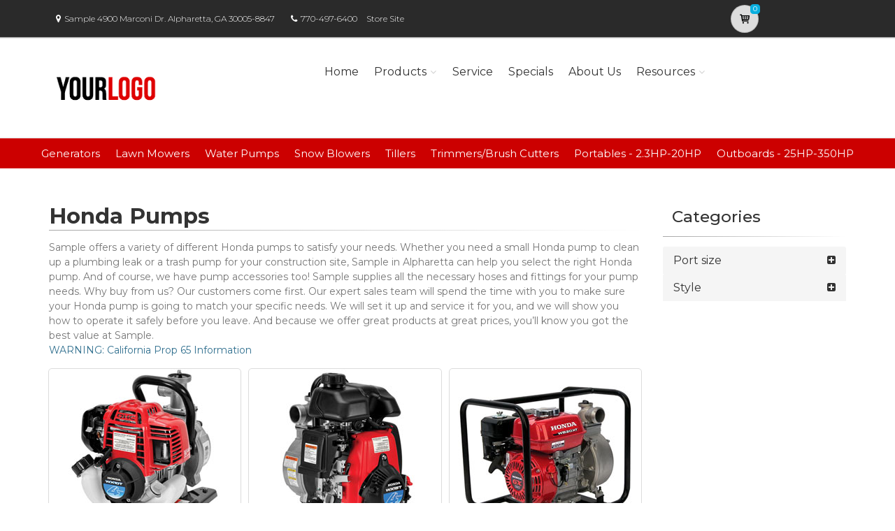

--- FILE ---
content_type: text/html; charset=utf-8
request_url: https://sample.powerdealer.honda.com/products/pumps?aspxerrorpath=/parts/engines/engines/gx/GX390/GX390UT1-QK4/Z5T0E1200D/references
body_size: 16626
content:
<!DOCTYPE html>
<html lang="en" class="js no-touch csstransitions">
<head>

    
    <meta charset="utf-8">
    <title>Honda Water Pumps in Alpharetta, GA - Sample</title>
    <meta name="description" content="Shop Honda Water Pumps and water pump accessories, including hoses and fittings at Sample.">
    <meta name="keywords" content="pumps, waterpump, Honda, Alpharetta, GA, Sample">
    <meta name="viewport" content="width=device-width, initial-scale=1.0">
    <link rel="canonical" href="https://sample.powerdealer.honda.com/products/pumps?aspxerrorpath=/parts/engines/engines/gx/GX390/GX390UT1-QK4/Z5T0E1200D/references">


    <!-- Favicon and Touch Icons-->
    <link rel="apple-touch-icon" sizes="180x180" href="/assets/favicon/apple-touch-icon.png">
    <link rel="icon" type="image/png" sizes="32x32" href="/assets/favicon/favicon-32x32.png">
    <link rel="icon" type="image/png" sizes="16x16" href="/assets/favicon/favicon-16x16.png">
    <link rel="manifest" href="/assets/favicon/site.webmanifest">
    <link rel="mask-icon" color="#6366f1" href="/assets/favicon/safari-pinned-tab.svg">
    <meta name="msapplication-TileColor" content="#080032">
    <meta name="msapplication-config" content="/assets/favicon/browserconfig.xml">
    <meta name="theme-color" content="#ffffff">


    <link href='//fonts.googleapis.com/css?family=Montserrat:thin,extra-light,light,100,200,300,400,500,600,700,800'
          rel='stylesheet' type='text/css'>
    
    <link href="https://fonts.googleapis.com/css?family=Pacifico" rel="stylesheet" type="text/css">
    <link href="https://fonts.googleapis.com/css?family=PT+Serif" rel="stylesheet" type="text/css">
    <link href='https://fonts.googleapis.com/css?family=Open+Sans:400,300,300italic,400italic,600,600italic,700,700italic,800,800italic' rel='stylesheet' type='text/css'>

    <link href='/fonts/font-awesome/css/font-awesome.css' rel='stylesheet'>
    <link href='/fonts/fontello/css/fontello.css' rel='stylesheet'>
    <link rel="stylesheet" href="https://cdn.jsdelivr.net/gh/fancyapps/fancybox@3.5.7/dist/jquery.fancybox.min.css" />

    


    <script async type="text/javascript"
            src="https://apps.bazaarvoice.com/deployments/americanhonda/dsp_blue_template/production/en_US/bv.js">
    </script>

    <link href='//www.powerdealer.honda.com/content/css/bundle.min.css' rel='stylesheet'>
    <link href='//www.powerdealer.honda.com/content/css/pwr-skin.min.css' rel='stylesheet'>
    <link href='//www.powerdealer.honda.com/content/css/temp.css' rel='stylesheet'>
    
    

    <script src="https://js.stripe.com/v3/"></script>

    <script src="https://assets.adobedtm.com/4d2629481466/69d0baf6d3e3/launch-6e6273d3182f.min.js" async></script>


                              <script>!function(e){var n="https://s.go-mpulse.net/boomerang/";if("False"=="True")e.BOOMR_config=e.BOOMR_config||{},e.BOOMR_config.PageParams=e.BOOMR_config.PageParams||{},e.BOOMR_config.PageParams.pci=!0,n="https://s2.go-mpulse.net/boomerang/";if(window.BOOMR_API_key="MRMJY-FRFEZ-R275K-9FLXE-YXPGH",function(){function e(){if(!o){var e=document.createElement("script");e.id="boomr-scr-as",e.src=window.BOOMR.url,e.async=!0,i.parentNode.appendChild(e),o=!0}}function t(e){o=!0;var n,t,a,r,d=document,O=window;if(window.BOOMR.snippetMethod=e?"if":"i",t=function(e,n){var t=d.createElement("script");t.id=n||"boomr-if-as",t.src=window.BOOMR.url,BOOMR_lstart=(new Date).getTime(),e=e||d.body,e.appendChild(t)},!window.addEventListener&&window.attachEvent&&navigator.userAgent.match(/MSIE [67]\./))return window.BOOMR.snippetMethod="s",void t(i.parentNode,"boomr-async");a=document.createElement("IFRAME"),a.src="about:blank",a.title="",a.role="presentation",a.loading="eager",r=(a.frameElement||a).style,r.width=0,r.height=0,r.border=0,r.display="none",i.parentNode.appendChild(a);try{O=a.contentWindow,d=O.document.open()}catch(_){n=document.domain,a.src="javascript:var d=document.open();d.domain='"+n+"';void(0);",O=a.contentWindow,d=O.document.open()}if(n)d._boomrl=function(){this.domain=n,t()},d.write("<bo"+"dy onload='document._boomrl();'>");else if(O._boomrl=function(){t()},O.addEventListener)O.addEventListener("load",O._boomrl,!1);else if(O.attachEvent)O.attachEvent("onload",O._boomrl);d.close()}function a(e){window.BOOMR_onload=e&&e.timeStamp||(new Date).getTime()}if(!window.BOOMR||!window.BOOMR.version&&!window.BOOMR.snippetExecuted){window.BOOMR=window.BOOMR||{},window.BOOMR.snippetStart=(new Date).getTime(),window.BOOMR.snippetExecuted=!0,window.BOOMR.snippetVersion=12,window.BOOMR.url=n+"MRMJY-FRFEZ-R275K-9FLXE-YXPGH";var i=document.currentScript||document.getElementsByTagName("script")[0],o=!1,r=document.createElement("link");if(r.relList&&"function"==typeof r.relList.supports&&r.relList.supports("preload")&&"as"in r)window.BOOMR.snippetMethod="p",r.href=window.BOOMR.url,r.rel="preload",r.as="script",r.addEventListener("load",e),r.addEventListener("error",function(){t(!0)}),setTimeout(function(){if(!o)t(!0)},3e3),BOOMR_lstart=(new Date).getTime(),i.parentNode.appendChild(r);else t(!1);if(window.addEventListener)window.addEventListener("load",a,!1);else if(window.attachEvent)window.attachEvent("onload",a)}}(),"".length>0)if(e&&"performance"in e&&e.performance&&"function"==typeof e.performance.setResourceTimingBufferSize)e.performance.setResourceTimingBufferSize();!function(){if(BOOMR=e.BOOMR||{},BOOMR.plugins=BOOMR.plugins||{},!BOOMR.plugins.AK){var n=""=="true"?1:0,t="",a="clol7eqxhuxgs2lsvyaq-f-f597679c8-clientnsv4-s.akamaihd.net",i="false"=="true"?2:1,o={"ak.v":"39","ak.cp":"490019","ak.ai":parseInt("317754",10),"ak.ol":"0","ak.cr":10,"ak.ipv":4,"ak.proto":"http/1.1","ak.rid":"622ead49","ak.r":45721,"ak.a2":n,"ak.m":"dscx","ak.n":"essl","ak.bpcip":"18.220.191.0","ak.cport":34560,"ak.gh":"23.33.25.21","ak.quicv":"","ak.tlsv":"tls1.3","ak.0rtt":"","ak.0rtt.ed":"","ak.csrc":"-","ak.acc":"bbr","ak.t":"1769123329","ak.ak":"hOBiQwZUYzCg5VSAfCLimQ==16sZf0dBoGduOkYRe3WpaVVnY87Lqrf58IcD682Bbi7vLBSYda2jVRfP08CSjbziDkGZRaFOHNIm10t3JwCTO4jSLpK+AQFrZUptx0Qz38eKKfxXewOSDRC78/fOu7OfdQUu0NsUIyn+p+83/NGPde7AnWiknrfrosQuEEnl7diqzikyznFttaGBgXEsImsO67PFcM/tIL9n7RFi6sV9HgQtEKqAi1r1+QdM9dd5Y2TpOqPvblX3rs0o2T5om+QnakW3Vmn2pHYu/EhKSSTkGYcfn/qbbYb2c5KJSGZwxVUTbBAzV1TvIgkET3kaSGGF8+4z4/1RQhn3+AiSl6vY+5L0BaLER5VbS/dgPU/BDpNfPr2mmhupr/GzkS84xWtf+hCk+wqfE8+f84tiJsTZ330u18IV2oas5msOwolw388=","ak.pv":"18","ak.dpoabenc":"","ak.tf":i};if(""!==t)o["ak.ruds"]=t;var r={i:!1,av:function(n){var t="http.initiator";if(n&&(!n[t]||"spa_hard"===n[t]))o["ak.feo"]=void 0!==e.aFeoApplied?1:0,BOOMR.addVar(o)},rv:function(){var e=["ak.bpcip","ak.cport","ak.cr","ak.csrc","ak.gh","ak.ipv","ak.m","ak.n","ak.ol","ak.proto","ak.quicv","ak.tlsv","ak.0rtt","ak.0rtt.ed","ak.r","ak.acc","ak.t","ak.tf"];BOOMR.removeVar(e)}};BOOMR.plugins.AK={akVars:o,akDNSPreFetchDomain:a,init:function(){if(!r.i){var e=BOOMR.subscribe;e("before_beacon",r.av,null,null),e("onbeacon",r.rv,null,null),r.i=!0}return this},is_complete:function(){return!0}}}}()}(window);</script></head>

<body class="">
    <script>
    var dataLayer = {};
    window.dataLayer = dataLayer;
</script>
<script>
    var identifier = 'PageLoadReady';
</script>
<div id="analytics-data" data-dataLayer="{&quot;Version&quot;:&quot;1.1&quot;,&quot;ItemName&quot;:&quot;&quot;,&quot;Compare&quot;:{&quot;default_comp_model&quot;:&quot;&quot;,&quot;comp_model&quot;:&quot;&quot;,&quot;comp_trim&quot;:&quot;&quot;,&quot;comp_year&quot;:&quot;&quot;,&quot;comp_msrp&quot;:&quot;&quot;,&quot;comp_color&quot;:&quot;&quot;,&quot;comp_brand&quot;:&quot;&quot;,&quot;comp_tile_position&quot;:&quot;&quot;},&quot;Dealer&quot;:{&quot;dealer_locator_search_type&quot;:&quot;&quot;,&quot;dealer_locator_search_term&quot;:&quot;&quot;,&quot;selected_dealer_zipcode&quot;:&quot;&quot;,&quot;selected_dealer_name&quot;:&quot;American Honda Power Equipment Division&quot;,&quot;selected_dealer_address&quot;:&quot;&quot;,&quot;selected_dealer_phone_number&quot;:&quot;&quot;,&quot;dealer_vehicle_inventory_available&quot;:&quot;&quot;,&quot;dealer_category&quot;:&quot;ecommerce&quot;,&quot;dealer_brand&quot;:&quot;honda power equipment&quot;,&quot;dealer_has_espanol&quot;:&quot;&quot;,&quot;dealer_has_schedule_service&quot;:&quot;&quot;,&quot;dealer_has_service_only&quot;:&quot;&quot;,&quot;dealer_has_tirecenter&quot;:&quot;&quot;,&quot;selected_dealer_id&quot;:&quot;310219&quot;},&quot;Integrations&quot;:{&quot;campaign_id&quot;:&quot;&quot;,&quot;ab_test_id&quot;:&quot;&quot;,&quot;adobe_analytics_visitor_id&quot;:&quot;&quot;,&quot;id_cms_component&quot;:&quot;&quot;,&quot;name_cms_component&quot;:&quot;&quot;,&quot;id_dmp&quot;:&quot;&quot;,&quot;id_dfa&quot;:&quot;&quot;,&quot;id_chat&quot;:&quot;&quot;,&quot;id_dealer_association&quot;:&quot;&quot;},&quot;Video_Metadata&quot;:{&quot;video_title&quot;:&quot;&quot;,&quot;video_milestone&quot;:&quot;&quot;,&quot;video_id&quot;:&quot;&quot;,&quot;video_action&quot;:&quot;&quot;,&quot;video_link&quot;:&quot;&quot;,&quot;video_event_duration&quot;:&quot;&quot;},&quot;Metadata&quot;:{&quot;version_dl&quot;:&quot;2022.04&quot;,&quot;version_code&quot;:&quot;&quot;,&quot;version_app_measurement&quot;:&quot;&quot;,&quot;property_name&quot;:&quot;dsp&quot;,&quot;number_of_search_results&quot;:&quot;&quot;,&quot;error_field&quot;:&quot;&quot;,&quot;error_display_message&quot;:&quot;&quot;},&quot;Event_Metadata&quot;:{&quot;tms_event&quot;:&quot;&quot;,&quot;download_title&quot;:&quot;&quot;,&quot;action_type&quot;:&quot;&quot;,&quot;action_label&quot;:&quot;&quot;,&quot;action_category&quot;:&quot;&quot;},&quot;Link_Metadata&quot;:{&quot;destination_url&quot;:&quot;&quot;,&quot;link_id&quot;:&quot;&quot;,&quot;link_text&quot;:&quot;&quot;,&quot;link_href&quot;:&quot;&quot;,&quot;link_url&quot;:&quot;&quot;,&quot;link_type&quot;:&quot;&quot;,&quot;link_button_action&quot;:&quot;&quot;,&quot;link_action&quot;:&quot;&quot;,&quot;link_container&quot;:&quot;&quot;,&quot;link_type_click&quot;:&quot;&quot;,&quot;link_input_field&quot;:&quot;&quot;,&quot;link_type_title&quot;:&quot;&quot;,&quot;link_submit_fields&quot;:&quot;&quot;},&quot;Content_Metadata&quot;:{&quot;article_name&quot;:&quot;&quot;,&quot;article_location&quot;:&quot;&quot;,&quot;article_count&quot;:&quot;&quot;,&quot;article_author&quot;:&quot;&quot;,&quot;manual_category&quot;:&quot;&quot;,&quot;manual_title&quot;:&quot;&quot;,&quot;manual_result_num&quot;:&quot;&quot;,&quot;tool_tier&quot;:&quot;&quot;,&quot;tool_state&quot;:&quot;&quot;,&quot;inv_filter&quot;:&quot;&quot;,&quot;inv_layout&quot;:&quot;&quot;,&quot;inv_selector&quot;:&quot;&quot;,&quot;filter_series_code&quot;:&quot;&quot;,&quot;filter_series_year&quot;:&quot;&quot;,&quot;list_item_index&quot;:&quot;&quot;,&quot;list_result_count&quot;:&quot;&quot;,&quot;list_layout&quot;:&quot;&quot;,&quot;com_event_name&quot;:&quot;&quot;,&quot;container_result_num&quot;:&quot;&quot;,&quot;registration_category&quot;:&quot;&quot;,&quot;registration_type&quot;:&quot;&quot;,&quot;tile_vertical_position&quot;:&quot;&quot;,&quot;tile_horizontal_position&quot;:&quot;&quot;},&quot;Model&quot;:{&quot;model_name&quot;:&quot;&quot;,&quot;model_year&quot;:&quot;&quot;,&quot;body_style&quot;:&quot;&quot;,&quot;model_trim&quot;:&quot;&quot;,&quot;listed_msrp&quot;:&quot;&quot;,&quot;selected_interior_color&quot;:&quot;&quot;,&quot;selected_exterior_color&quot;:&quot;&quot;,&quot;model_id&quot;:&quot;&quot;,&quot;model_quantity&quot;:&quot;&quot;,&quot;model_inventory_type&quot;:&quot;&quot;,&quot;model_number&quot;:&quot;&quot;,&quot;model_category&quot;:&quot;&quot;,&quot;model_brand&quot;:&quot;&quot;,&quot;model_msrp&quot;:&quot;&quot;,&quot;model_fuel_type&quot;:&quot;&quot;,&quot;model_accessories_name&quot;:&quot;&quot;,&quot;model_engine&quot;:&quot;&quot;,&quot;model_transmission&quot;:&quot;&quot;,&quot;model_bodystyle&quot;:&quot;&quot;,&quot;model_packages&quot;:&quot;&quot;,&quot;model_vin&quot;:&quot;&quot;,&quot;parts_id&quot;:&quot;&quot;,&quot;parts_name&quot;:&quot;&quot;},&quot;Offer&quot;:{&quot;offer_type&quot;:&quot;&quot;,&quot;offer_amount&quot;:&quot;&quot;,&quot;offer_name&quot;:&quot;&quot;,&quot;offer_term&quot;:&quot;&quot;,&quot;offer_date&quot;:&quot;&quot;,&quot;offer_start&quot;:&quot;&quot;,&quot;offer_expire&quot;:&quot;&quot;,&quot;offer_model&quot;:&quot;&quot;,&quot;offer_model_year&quot;:&quot;&quot;,&quot;offer_id&quot;:&quot;&quot;,&quot;current_offers_zip_code&quot;:&quot;&quot;,&quot;offer_category&quot;:&quot;&quot;,&quot;offer_rate&quot;:&quot;&quot;,&quot;offer_amt_due&quot;:&quot;&quot;,&quot;offer_cashback&quot;:&quot;&quot;},&quot;Offer_Vehicle&quot;:{&quot;offer_series_accessories_name&quot;:&quot;&quot;,&quot;offer_series_grade&quot;:&quot;&quot;,&quot;offer_series_inventory_type&quot;:&quot;&quot;,&quot;offer_series_vehicleid&quot;:&quot;&quot;,&quot;offer_series_body_style&quot;:&quot;&quot;,&quot;offer_series_category&quot;:&quot;&quot;,&quot;offer_series_color_ext&quot;:&quot;&quot;,&quot;offer_series_color_ext_code&quot;:&quot;&quot;,&quot;offer_series_color_int&quot;:&quot;&quot;,&quot;offer_series_color_int_code&quot;:&quot;&quot;,&quot;offer_series_engine&quot;:&quot;&quot;,&quot;offer_series_fuel_type&quot;:&quot;&quot;,&quot;offer_series_msrp&quot;:&quot;&quot;,&quot;offer_series_number&quot;:&quot;&quot;,&quot;offer_series_packages&quot;:&quot;&quot;,&quot;offer_series_transmission&quot;:&quot;&quot;,&quot;offer_list_filter&quot;:&quot;&quot;,&quot;offer_list_selector&quot;:&quot;&quot;},&quot;Page&quot;:{&quot;content_publish_date&quot;:&quot;&quot;,&quot;page_friendly_url&quot;:&quot;https://sample.powerdealer.honda.com/products/pumps&quot;,&quot;full_url&quot;:&quot;https://sample.powerdealer.honda.com/products/pumps?aspxerrorpath=/parts/engines/engines/gx/gx390/gx390ut1-qk4/z5t0e1200d/references&quot;,&quot;page_name&quot;:&quot;pumps&quot;,&quot;site_country_code&quot;:&quot;us&quot;,&quot;site_display_format&quot;:&quot;&quot;,&quot;site_language_code&quot;:&quot;en&quot;,&quot;site_section&quot;:&quot;products&quot;,&quot;sub_section&quot;:&quot;pumps&quot;,&quot;sub_section2&quot;:&quot;&quot;,&quot;sub_section3&quot;:&quot;&quot;,&quot;site_currency&quot;:&quot;&quot;,&quot;brand_name&quot;:&quot;honda power equipment&quot;,&quot;scroll_depth&quot;:&quot;&quot;,&quot;element_position&quot;:&quot;&quot;,&quot;internal_referrer&quot;:&quot;&quot;,&quot;referrer_type&quot;:&quot;&quot;,&quot;referrer_url&quot;:&quot;&quot;,&quot;page_number&quot;:&quot;&quot;,&quot;transaction_id&quot;:&quot;&quot;,&quot;visitor_id&quot;:&quot;&quot;,&quot;hours_between_visits&quot;:&quot;&quot;,&quot;days_between_visits&quot;:&quot;&quot;,&quot;time_current_session&quot;:&quot;&quot;,&quot;scroll_percent&quot;:&quot;&quot;,&quot;orientation&quot;:&quot;&quot;,&quot;environment&quot;:&quot;PROD&quot;},&quot;Social&quot;:{&quot;social_network&quot;:&quot;&quot;,&quot;social_action&quot;:&quot;&quot;,&quot;social_login_signin&quot;:&quot;&quot;},&quot;User&quot;:{&quot;bap_interior_accessories&quot;:&quot;&quot;,&quot;bap_exterior_accessories&quot;:&quot;&quot;,&quot;internal_search_term&quot;:&quot;&quot;,&quot;internal_search_type&quot;:&quot;&quot;,&quot;external_search_keyword&quot;:&quot;&quot;,&quot;ux_phase&quot;:&quot;&quot;,&quot;bap_total_as_configured&quot;:&quot;&quot;,&quot;selected_powertrain&quot;:&quot;&quot;,&quot;selected_drivetrain&quot;:&quot;&quot;,&quot;user_zipcode&quot;:&quot;&quot;,&quot;user_has_acura&quot;:&quot;&quot;,&quot;user_has_honda&quot;:&quot;&quot;,&quot;user_has_vehicle&quot;:&quot;&quot;,&quot;user_vehicles_count&quot;:&quot;&quot;,&quot;user_customer_id&quot;:&quot;&quot;,&quot;user_logged_status&quot;:&quot;&quot;,&quot;user_role&quot;:&quot;&quot;,&quot;user_status_type&quot;:&quot;&quot;,&quot;user_contact_preference&quot;:&quot;&quot;,&quot;user_city&quot;:&quot;&quot;,&quot;user_state&quot;:&quot;&quot;,&quot;user_preferred_time&quot;:&quot;&quot;,&quot;user_preferred_date&quot;:&quot;&quot;,&quot;pe_buy_lease&quot;:&quot;&quot;,&quot;pe_credit_score&quot;:&quot;&quot;,&quot;pe_apr_term&quot;:&quot;&quot;,&quot;pe_down_payment&quot;:&quot;&quot;,&quot;pe_trade_in_value&quot;:&quot;&quot;},&quot;Active_Series&quot;:{&quot;active_series_code&quot;:&quot;&quot;,&quot;active_series_has_vin&quot;:&quot;&quot;,&quot;active_series_has_vin_info&quot;:&quot;&quot;,&quot;active_series_mileage&quot;:&quot;&quot;,&quot;active_series_year&quot;:&quot;&quot;},&quot;Global&quot;:{&quot;zipcode&quot;:&quot;&quot;,&quot;error_type&quot;:&quot;&quot;,&quot;breakpoint&quot;:&quot;&quot;,&quot;device_type&quot;:&quot;&quot;,&quot;daa_code&quot;:&quot;&quot;,&quot;language&quot;:&quot;&quot;,&quot;page_personalization&quot;:&quot;&quot;,&quot;tool_name&quot;:&quot;&quot;,&quot;link_page&quot;:&quot;&quot;,&quot;generic_link_page&quot;:&quot;&quot;,&quot;generic_link_section&quot;:&quot;&quot;,&quot;generic_link_subsection&quot;:&quot;&quot;,&quot;linkname&quot;:&quot;&quot;,&quot;generic_site_section&quot;:&quot;&quot;,&quot;generic_subsection&quot;:&quot;&quot;,&quot;generic_content_section&quot;:&quot;&quot;,&quot;generic_page_name&quot;:&quot;&quot;,&quot;generic_linkname&quot;:&quot;&quot;,&quot;channel&quot;:&quot;&quot;,&quot;site_section_subsection&quot;:&quot;&quot;}}"></div> 
<script type="text/javascript">


    var element = document.getElementById("analytics-data").getAttribute("data-dataLayer");
    if (element) {
        dataLayer = JSON.parse(element);

        dataLayer.Page.site_display_format = getFormat();
        dataLayer.Page.internal_referrer = getInternalReferrerUrl();
        dataLayer.Page.referrer_type = getReferrerType();
        dataLayer.Page.referrer_url = getReferrerUrl();
        dataLayer.Global.breakpoint = window.innerWidth;

        window.dataLayer = dataLayer;
        console.log("dataLayer loaded");
    }



    if (!Array.prototype.find) {
        Object.defineProperty(Array.prototype, 'find', {
            value: function (predicate) {
                if (!this) {
                    throw TypeError('"this" is null or not defined');
                }
                var o = Object(this);
                var len = o.length >>> 0;
                if (typeof predicate !== 'function') {
                    throw TypeError('predicate must be a function');
                }
                var thisArg = arguments[1];
                var k = 0;
                while (k < len) {
                    var kValue = o[k];
                    if (predicate.call(thisArg, kValue, k, o)) {
                        return kValue;
                    }
                    k++;
                }
                return undefined;
            },
            configurable: true,
            writable: true
        });
    }

    function getActionLabel($this) {

        var action_label = $this.data('analytics-action-label');
        if (!action_label || action_label === '')
            action_label = $this.attr('title');
        if (!action_label || action_label === '')
            action_label = $this.text();

        return action_label.replace(" (opens new window)", "").replace("/(\r\n|\n|\r)/gm", "").trim();
    }

    function getFormat() {
        var width = window.innerWidth;
        var format = 'mobile';
        if (width > 1024) {
            format = 'desktop';
        }
        else if (width > 768) {
            format = 'tablet';
        }
        return format;
    }
    function getBreakpoint() {
        var width = window.innerWidth;
        var format = 'small';
        if (width > 1280) {
            format = 'large';
        }
        else if (width > 1024) {
            format = 'medium';
        }
        return format;
    }
    function getScrollDepth() {

        var pageLen = $(document).height();
        var scrollPos = window.pageYOffset;
        try {
            return Math.round((scrollPos / pageLen) * 100) + '%';
        }
        catch (e) {
            console.error(e);
        }
        return scrollPos;
    }

    function matchesAnyFromArray(matcher, arr) {
        return arr.find(str => matcher.toLowerCase().includes(str.toLowerCase()));
    }

    function getReferrerType() {
        if (!document.referrer) return 'typed/bookmarked';

        var searchEngines = ['google', 'search.yahoo', 'bing', 'duckduckgo'];
        var socialNetworks = ['facebook', 't.co', 'twitter'];

        function getExternalReferrerType() {
            var referrer = document.referrer;
            if (matchesAnyFromArray(referrer, searchEngines)) return 'search_engines';
            if (matchesAnyFromArray(referrer, socialNetworks)) return 'social_networks';
            return 'external';
        };

        return document.referrer.startsWith(window.location.origin)
            ? 'internal'
            : getExternalReferrerType();
    };

    function getInternalReferrerUrl() {
        return document.referrer && document.referrer.startsWith(window.location.origin)
            ? document.referrer
            : '';
    }

    function getReferrerUrl() {
        return document.referrer.includes('t.co')
            ? 'https://www.twitter.com/'
            : document.referrer || '';
    }
    function getModelId() {
        var $md = $('#model-detail');
        if ($md.length) {
            return $md.data("analytics-modelid");
        }
        return "";
    }

    function setDataLayer() {
        resetDataLayer();
        window.dataLayer.Global.breakpoint = getBreakpoint();
        window.dataLayer.Model.model_id = getModelId();
        window.dataLayer.Page.site_display_format = getFormat();
        window.dataLayer.Page.scroll_depth = getScrollDepth();
    }
    function resetDataLayer() {
        dataLayer.Event_Metadata = {
            action_category: "",
            action_label: "",
            action_link: "",
            action_type: "",
            download_title: "",
            tms_event: "",
        }
        window.dataLayer = dataLayer;
    }
//function getDeviceType() {
//    var browserInfo = window.detect();
//    var browserName = browserInfo.name.charAt(0).toUpperCase() + browserInfo.name.slice(1);
//    return browserName + '|' + browserName + ' Version ' + browserInfo.version + '|' + browserInfo.os;
//}
</script>


    <!--raqform -->
<style>

    .validation-summary-errors {
        color: Red;
    }

        .validation-summary-errors li {
            display: block !important;
            float: none !important;
        }

    label.error {
        margin-left: 10px;
        width: auto;
        display: inline;
        color: red;
        font-style: italic;
        text-transform: none;
    }

    div.error {
        /*display: none;*/
    }

    input.error, select.error, .input-validation-error {
        border: 1px dotted red;
    }

    div.error li {
        display: block !important;
        float: none !important;
    }
</style>
<div id="raq-dl" style="display: none;width:100%; max-width:80%;">
    <div class="row">
        <div class="col-sm-12">
            <h1>Request a Quote</h1>

            <a id="model-select-btn" style="display:none" href="javascript:;">Select different model</a>

            <hr />
        </div>

        <div class="col-md-4 col-sm-12">
            <div id="model">
                <h2 id="modelName" class="text-center" style="margin-bottom:10px"></h2>
                <img id="model-image" src="" />
            </div>
            <div id="helmsprodlines" style="display:none">
                <p class="text-center">Please select a product line</p>
                        <p><a href="javascript:;" class="btn btn-block btn-primary raq-pl-btn" data-modelid="" data-siteident="1589" data-productline="OE">Portables - 2.3HP-20HP</a></p>
                        <p><a href="javascript:;" class="btn btn-block btn-primary raq-pl-btn" data-modelid="" data-siteident="1589" data-productline="ME">Outboards - 25HP-350HP</a></p>
            </div>
            <div id="helmsmodelgroups" style="display:none"></div>
            <div id="helmsmodels" style="display:none"></div>
        </div>
        <div class="col-md-8 col-sm-12">
            <div class="dealerinfo col-md-12 col-sm-12" style="font-size:16px;">
                <span id="raq-dealername"></span><br />
                <span id="raq-address"></span><br />
                <span id="raq-city"></span>,&nbsp;<span id="raq-state"></span>&nbsp;<span id="raq-zip"></span>
                <span id="raq-phone"></span><br />
                <span id="raq-email"></span>
            </div>
            <hr />
            <form id="raq-form">
                <div class="col-md-12">
                    <h2>How may we contact you?</h2>
                </div>
                <div class="col-md-12">
                    <div class="form-group col-md-6 col-sm-12">
                        <label class="control-label required" for="FirstName">First Name</label>
                        <input type="text" id="FirstName" name="FirstName" class="form-control" placeholder="First Name" required />
                    </div>
                    <div class="form-group col-md-6 col-sm-12">
                        <label class="control-label required" for="LastName">Last Name</label>
                        <input type="text" id="LastName" name="LastName" class="form-control" placeholder="Last Name" required />
                    </div>
                </div>
                <div class="col-md-12">
                    <div class="form-group col-sm-12">
                        <label class="control-label required" for="Email">Email</label>
                        <input type="text" id="Email" name="Email" class="form-control" placeholder="Email" required />
                    </div>
                </div>
                <div class="col-md-12">
                    <div class="form-group  col-md-6 col-sm-12">
                        <label class="control-label required" for="Phone">Phone</label>
                        <input type="text" id="Phone" name="Phone" class="form-control" placeholder="Phone" required />
                    </div>
                    <div class="form-group  col-md-6 col-sm-12">
                        <label class="control-label required" for="ZipCode">Zip Code</label>
                        <input type="text" id="ZipCode" name="ZipCode" class="form-control" placeholder="Zip Code" required />
                    </div>
                </div>
                <div class="col-md-12">
                    <div class="form-group">
                        <div class="col-sm-12">
                            <div class="checkbox">
                                <label>
                                    <input id="agree" type="checkbox">* By checking this box, I agree to: (1) receive recurring automated marketing and non-marketing calls, texts, and emails from
                                    American Honda Motor Co., Inc. and participating Honda and Acura dealers at any phone numbers and email addresses provided above
                                    (consent not required to make a purchase, msg & data rates apply, reply STOP to opt-out of texts or HELP for help); (2) the <a href="https://www.honda.com/privacy/sms-terms.pdf" target="_blank" class="anchor-link">SMS Terms</a>
                                    (including arbitration provision); and (3) the <a href="https://www.honda.com/privacy/privacy-policy.pdf" target="_blank" class="anchor-link">Privacy Policy</a> (which describes how Honda collects and uses personal information and any
                                    privacy rights I may have).

                                    
                                </label>
                            </div>
                        </div>
                    </div>
                </div>
                <div class="col-md-12">
                    <div class="form-group">
                        <p class="mb-0 text-right">
                            <input id="btnRaq" type="button" class="btn btn-primary" value="Submit" disabled />
                            <input data-fancybox-close type="button" class="btn btn-primary" value="Cancel" />
                            <input id="dealerno" type="hidden" value="" name="dealerno" required />
                            <input id="modelid" type="hidden" value="" name="modelid" required />
                            <input id="productline" type="hidden" value="" name="productline" required />
                            <input id="imageUrl" type="hidden" value="" name="imageUrl" required />
                        </p>
                    </div>
                    <div id="errorContainer" class="form-row raq error">
                        <ul></ul>
                    </div>
                </div>
            </form>
        </div>

    </div>
</div>
<div id="raq-thank-you" style="display: none;">
    <div class="row">
        <div class="col-sm-12">
            <h1>Thank you</h1>
            <p>Your request has been submitted!</p>
        </div>
        <div class="col-md-12">
            <div class="form-group">
                <p class="mb-0 text-right">
                    <input data-fancybox-close type="button" class="btn btn-primary" value="Close" />
                </p>
            </div>
            <div class="form-row error">
                <ul></ul>
            </div>
        </div>
    </div>
</div>
<!--end raqform-->

    


    

    <div class="scrollToTop circle">
        <i class="icon-up-open-big"></i>
    </div>

    
<!--  Time elapsed: 00:00:00.0259465 -->



<div class="header-container">

    <!-- header-top start -->
    <!-- classes:  -->
    <!-- "dark": dark version of header top e.g. class="header-top dark" -->
    <!-- "colored": colored version of header top e.g. class="header-top colored" -->
    <!-- ================ -->
    <div class="header-top dark ">
        <div class="container">
            <div class="row">
                
                <!-- Theme Colors -->
                
                <div class="col-xs-3 col-sm-6 col-md-10 topaddress">
                    <!-- header-top-first start -->
                    <!-- ================ -->
                    <div class="header-top-first clearfix">

                        <ul class="list-inline hidden-sm hidden-xs">
                            <li><i class="fa fa-map-marker pr-5 pl-10"></i>Sample 4900 Marconi Dr. Alpharetta, GA 30005-8847</li>

                            <li><i class="fa fa-phone pr-5 pl-10"></i><a style="color: white" href='tel:770-497-6400'>770-497-6400</a></li>
                                <li class="storesitelink"><a href="http://nevadapowerproductscarsoncity.powerdealer.honda.com/" target="_blank">Store Site</a></li>
                        </ul>
                    </div>
                    <!-- header-top-first end -->
                </div>
                <div class="col-xs-2 col-centered">

                    <!-- Cart Button -->
                    <!-- ================ -->
                        <div class="header-dropdown-buttons">
                            <div class="btn-group ">
                                <a href="//sample.powerdealer.honda.com/shopping-cart?aspxerrorpath=/parts/engines/engines/gx/GX390/GX390UT1-QK4/Z5T0E1200D/references" id="btnShoppingCart" type="button" class="btn shopping-cart" data-cartid="b827093f-4db7-4d7d-91c9-880f4088be11" data-url="//sample.powerdealer.honda.com/shopping-cart?aspxerrorpath=/parts/engines/engines/gx/GX390/GX390UT1-QK4/Z5T0E1200D/references">
                                    <i class="icon-basket-1"></i>
                                    <span id="cart-count" class="cart-count default-bg" data-cartid="b827093f-4db7-4d7d-91c9-880f4088be11">0</span>
                                </a>
                            </div>
                        </div>
                    <!-- Cart Button end -->
                </div>
            </div>
        </div>
    </div>
    <!-- header-top end -->
    <!-- header start -->
    <!-- classes:  -->
    <!-- "fixed": enables fixed navigation mode (sticky menu) e.g. class="header fixed clearfix" -->
    <!-- "dark": dark version of header e.g. class="header dark clearfix" -->
    <!-- "full-width": mandatory class for the full-width menu layout -->
    <!-- "centered": mandatory class for the centered logo layout -->
    <!-- ================ -->
    <header class="header fixed clearfix">

        <div class="container">
            <!-- header start -->

            <div class="row g-pb-10 g-pt-10">
                <div class="col-lg-2 desktop-only">
                    <!-- header-left start -->
                    <!-- ================ -->
                    <!-- logo -->
                        <div class="logo">
                            <a href="/" class="container">
                                <img id="logo_img" class="img-responsive" style="display: flex; align-items: center;" src="https://services.powerequipment.honda.com/assets/dealer_logos/310219-logo.png" alt="Sample">
                            </a>
                        </div>


                </div>

                <div class="col-lg-8">

                    <!-- header-right start -->
                    <!-- ================ -->
                    <div class="navcenter">

                        <!-- main-navigation start -->
                        <!-- classes: -->
                        <!-- "onclick": Makes the dropdowns open on click, this the default bootstrap behavior e.g. class="main-navigation onclick" -->
                        <!-- "animated": Enables animations on dropdowns opening e.g. class="main-navigation animated" -->
                        <!-- "with-dropdown-buttons": Mandatory class that adds extra space, to the main navigation, for the search and cart dropdowns -->
                        <!-- ================ -->
                        <div class="main-navigation animated with-dropdown-buttons pull-right">

                            <!-- navbar start -->
                            <!-- ================ -->
                            <nav class="navbar navbar-default" role="navigation">
                                <div class="container-fluid">

                                    <!-- Toggle get grouped for better mobile display -->
                                    <div class="navbar-header">
                                        <button type="button" class="navbar-toggle" data-toggle="collapse" data-target="#navbar-collapse-1">
                                            <span class="sr-only">Toggle navigation</span>
                                            <span class="icon-bar"></span>
                                            <span class="icon-bar"></span>
                                            <span class="icon-bar"></span>
                                        </button>

                                    </div>

                                    <!-- Collect the nav links, forms, and other content for toggling -->

                                    <div class="collapse navbar-collapse" id="navbar-collapse-1">
                                        <!-- main-menu -->
                                        <ul class="nav navbar-nav ">

                                            <!-- mega-menu start -->
                                            <li class="mega-menu">
                                                <a href="//sample.powerdealer.honda.com/?aspxerrorpath=/parts/engines/engines/gx/GX390/GX390UT1-QK4/Z5T0E1200D/references">Home</a>

                                            </li>
                                            <li class="dropdown ">
                                                <a class="dropdown-toggle" data-toggle="dropdown" href="#">Products</a>
                                                <ul class="dropdown-menu">
                                                        <li><a href="//sample.powerdealer.honda.com/products/generators?aspxerrorpath=/parts/engines/engines/gx/GX390/GX390UT1-QK4/Z5T0E1200D/references">Generators</a></li>
                                                        <li><a href="//sample.powerdealer.honda.com/products/lawnmowers?aspxerrorpath=/parts/engines/engines/gx/GX390/GX390UT1-QK4/Z5T0E1200D/references">Lawn Mowers</a></li>
                                                        <li><a href="//sample.powerdealer.honda.com/products/pumps?aspxerrorpath=/parts/engines/engines/gx/GX390/GX390UT1-QK4/Z5T0E1200D/references">Water Pumps</a></li>
                                                        <li><a href="//sample.powerdealer.honda.com/products/snowblowers?aspxerrorpath=/parts/engines/engines/gx/GX390/GX390UT1-QK4/Z5T0E1200D/references">Snow Blowers</a></li>
                                                        <li><a href="//sample.powerdealer.honda.com/products/tillers?aspxerrorpath=/parts/engines/engines/gx/GX390/GX390UT1-QK4/Z5T0E1200D/references">Tillers</a></li>
                                                        <li><a href="//sample.powerdealer.honda.com/products/trimmers?aspxerrorpath=/parts/engines/engines/gx/GX390/GX390UT1-QK4/Z5T0E1200D/references">Trimmers/Brush Cutters</a></li>
                                                        <li><a href="//sample.powerdealer.honda.com/products/portables?aspxerrorpath=/parts/engines/engines/gx/GX390/GX390UT1-QK4/Z5T0E1200D/references">Portables - 2.3HP-20HP</a></li>
                                                        <li><a href="//sample.powerdealer.honda.com/products/outboards?aspxerrorpath=/parts/engines/engines/gx/GX390/GX390UT1-QK4/Z5T0E1200D/references">Outboards - 25HP-350HP</a></li>

                                                    <li><a href="/registration">Product Registration</a></li>
                                                </ul>
                                            </li>

                                            <li class="mega-menu">
                                                <a href="//sample.powerdealer.honda.com/service?aspxerrorpath=/parts/engines/engines/gx/GX390/GX390UT1-QK4/Z5T0E1200D/references">Service</a>

                                            </li>
                                            <li class="mega-menu">
                                                <a href="//sample.powerdealer.honda.com/promotions?aspxerrorpath=/parts/engines/engines/gx/GX390/GX390UT1-QK4/Z5T0E1200D/references">Specials</a>

                                            </li>
                                            <li class="mega-menu">
                                                <a href="//sample.powerdealer.honda.com/company/about?aspxerrorpath=/parts/engines/engines/gx/GX390/GX390UT1-QK4/Z5T0E1200D/references">About Us</a>

                                            </li>

                                            <li class="dropdown ">
                                                <a class="dropdown-toggle" data-toggle="dropdown" href="#">Resources</a>
                                                <ul class="dropdown-menu">
                                                    <li><a href="//sample.powerdealer.honda.com/articles?aspxerrorpath=/parts/engines/engines/gx/GX390/GX390UT1-QK4/Z5T0E1200D/references">Useful Information</a></li>
                                                    <li><a href="//sample.powerdealer.honda.com/company/contact?aspxerrorpath=/parts/engines/engines/gx/GX390/GX390UT1-QK4/Z5T0E1200D/references">Contact</a></li>

                                                </ul>
                                            </li>


                                            <!-- mega-menu end -->

                                        </ul>
                                        <!-- main-menu end -->
                                        <!-- header dropdown buttons -->
                                        <!-- header dropdown buttons end-->

                                    </div>


                                </div>
                            </nav>
                            <!-- navbar end -->

                        </div>
                        <!-- main-navigation end -->
                    </div>
                    <!-- header-right end -->

                </div>
                <div class="col-lg-2 logo desktop-only">
                        <img class="img-responsive" style="margin: 0 auto" src="/content/images/hmhe.jpg" alt="">
                                                        </div>



            </div>
            <!-- header end -->

        </div>

    </header>
</div>

<div class="hondasubmenu desktop-only">
    <ul>
            <li>
                <!--
                    Name: Generators     
                    ProductLineCd; GG
                    SortOrder: 10
                    Url: /products/generators
                -->
                <a href="//sample.powerdealer.honda.com/products/generators?aspxerrorpath=/parts/engines/engines/gx/GX390/GX390UT1-QK4/Z5T0E1200D/references">Generators</a>
            </li>
            <li>
                <!--
                    Name: Lawn Mowers     
                    ProductLineCd; LM
                    SortOrder: 20
                    Url: /products/lawnmowers
                -->
                <a href="//sample.powerdealer.honda.com/products/lawnmowers?aspxerrorpath=/parts/engines/engines/gx/GX390/GX390UT1-QK4/Z5T0E1200D/references">Lawn Mowers</a>
            </li>
            <li>
                <!--
                    Name: Water Pumps     
                    ProductLineCd; WP
                    SortOrder: 30
                    Url: /products/pumps
                -->
                <a href="//sample.powerdealer.honda.com/products/pumps?aspxerrorpath=/parts/engines/engines/gx/GX390/GX390UT1-QK4/Z5T0E1200D/references">Water Pumps</a>
            </li>
            <li>
                <!--
                    Name: Snow Blowers     
                    ProductLineCd; SB
                    SortOrder: 40
                    Url: /products/snowblowers
                -->
                <a href="//sample.powerdealer.honda.com/products/snowblowers?aspxerrorpath=/parts/engines/engines/gx/GX390/GX390UT1-QK4/Z5T0E1200D/references">Snow Blowers</a>
            </li>
            <li>
                <!--
                    Name: Tillers     
                    ProductLineCd; TL
                    SortOrder: 50
                    Url: /products/tillers
                -->
                <a href="//sample.powerdealer.honda.com/products/tillers?aspxerrorpath=/parts/engines/engines/gx/GX390/GX390UT1-QK4/Z5T0E1200D/references">Tillers</a>
            </li>
            <li>
                <!--
                    Name: Trimmers/Brush Cutters     
                    ProductLineCd; TB
                    SortOrder: 60
                    Url: /products/trimmers
                -->
                <a href="//sample.powerdealer.honda.com/products/trimmers?aspxerrorpath=/parts/engines/engines/gx/GX390/GX390UT1-QK4/Z5T0E1200D/references">Trimmers/Brush Cutters</a>
            </li>
            <li>
                <!--
                    Name: Portables - 2.3HP-20HP     
                    ProductLineCd; OE
                    SortOrder: 70
                    Url: /products/portables
                -->
                <a href="//sample.powerdealer.honda.com/products/portables?aspxerrorpath=/parts/engines/engines/gx/GX390/GX390UT1-QK4/Z5T0E1200D/references">Portables - 2.3HP-20HP</a>
            </li>
            <li>
                <!--
                    Name: Outboards - 25HP-350HP     
                    ProductLineCd; ME
                    SortOrder: 80
                    Url: /products/outboards
                -->
                <a href="//sample.powerdealer.honda.com/products/outboards?aspxerrorpath=/parts/engines/engines/gx/GX390/GX390UT1-QK4/Z5T0E1200D/references">Outboards - 25HP-350HP</a>
            </li>
        

    </ul>
</div>


<section class="main-container">

    <div class="container">
        <div class="row">

            <input name="__RequestVerificationToken" type="hidden" value="eaws5TaR0WJwWnIYjfsw1WUGaocCGHmY5xkXQ3CmaoLaelT68G8bAdvT0kbmXjojqDlJgfTjFtBRtZuhq0ctCmwzpPg1" /><!-- main start -->
<!-- ================ -->
<div id="model-listing">

    <div class="main col-md-9 js-filter-models pv-30">
        <!-- page-title start -->
        <!-- ================ -->
        <h1 class="page-title">Honda Pumps</h1>
<div class="separator-2 separator-main"></div>

<div class="dealer-content">
    Sample offers a variety of different Honda pumps to satisfy your needs. Whether you need a small Honda pump to clean up a plumbing leak or a trash pump for your construction site, Sample in Alpharetta can help you select the right Honda pump.

And of course, we have pump accessories too! Sample supplies all the necessary hoses and fittings for your pump needs.

Why buy from us? Our customers come first.   Our expert sales team will spend the time with you to make sure your Honda pump is going to match your specific needs. We will set it up and service it for you, and we will show you how to operate it safely before you leave.  And because we offer great products at great prices, you’ll know you got the best value at Sample.
</div>




        <a href="!#" data-target="#prop65" data-toggle="modal" class="text-info"
           title="California Prop 65 Information">WARNING: California Prop 65 Information</a>


        <!-- page-title end -->
        <!-- pills start -->
        <!-- ================ -->
        <!-- Nav tabs -->
        <ul class="nav nav-pills" role="tablist">
            
        </ul>
        <!-- Tab panes -->
        <div class="tab-content clear-style">
            <div class="tab-pane active">
                <div id="Container" class="row masonry-grid-fitrows grid-space-10">
                        <div class="col-sm-6 col-lg-4 masonry-grid-item- model-item mix 1-1_5-inches de-watering " data-id="wx10" data-filter=''>
                            <div class="pe listing-item white-bg bordered mb-20">
                                <div class="overlay-container">
                                    <img class="img-responsive plistmargin-25" src="//services.powerequipment.honda.com/content/images/pe/models/wx10_250x250.jpg" alt="/content/images/pe/models/wx10_250x250.jpg">
                                    <a class="overlay-link " href="/products/pumps/wx10"><i class="fa fa-info"></i></a>

                                    <div class="overlay-to-top links">
                                        <span class="small">

                                            <a href="/products/pumps/wx10" class="btn btn-sm-link"><i class="icon-link pr-5"></i>View Details</a>
                                        </span>
                                    </div>
                                </div>
                                <div class="body productdescbox">
                                    <div class="product_content-">
                                        <h3 class="h4"><a href="/products/pumps/wx10">WX10</a></h3>
                                        <div class="dealer-custom-html listing">
                                            
                                        </div>

                                        
                                        <div class="elements-list clearfix">

                                                <span class="price">Call for price</span>



                                        </div>


                                        <div style="padding-bottom:10px;"
                                             data-bv-show="inline_rating"
                                             data-bv-product-id="WX10K1AT"
                                             data-bv-redirect-url="/products/pumps/wx10">
                                        </div>

                                        <div class="product_action">
                                                                                        <a href="/products/pumps/wx10" class="btn btn-group btn-sm btn-default">Learn More</a>
                                        </div>



                                    </div>
                                </div>
                            </div>
                        </div>
                        <div class="col-sm-6 col-lg-4 masonry-grid-item- model-item mix 1-1_5-inches de-watering " data-id="wx15" data-filter=''>
                            <div class="pe listing-item white-bg bordered mb-20">
                                <div class="overlay-container">
                                    <img class="img-responsive plistmargin-25" src="//services.powerequipment.honda.com/content/images/pe/models/wx15_250x250.jpg" alt="/content/images/pe/models/wx15_250x250.jpg">
                                    <a class="overlay-link " href="/products/pumps/wx15"><i class="fa fa-info"></i></a>

                                    <div class="overlay-to-top links">
                                        <span class="small">

                                            <a href="/products/pumps/wx15" class="btn btn-sm-link"><i class="icon-link pr-5"></i>View Details</a>
                                        </span>
                                    </div>
                                </div>
                                <div class="body productdescbox">
                                    <div class="product_content-">
                                        <h3 class="h4"><a href="/products/pumps/wx15">WX15</a></h3>
                                        <div class="dealer-custom-html listing">
                                            
                                        </div>

                                        
                                        <div class="elements-list clearfix">

                                                <span class="price">Call for price</span>



                                        </div>


                                        <div style="padding-bottom:10px;"
                                             data-bv-show="inline_rating"
                                             data-bv-product-id="WX15AX2"
                                             data-bv-redirect-url="/products/pumps/wx15">
                                        </div>

                                        <div class="product_action">
                                                                                        <a href="/products/pumps/wx15" class="btn btn-group btn-sm btn-default">Learn More</a>
                                        </div>



                                    </div>
                                </div>
                            </div>
                        </div>
                        <div class="col-sm-6 col-lg-4 masonry-grid-item- model-item mix 2-inches de-watering " data-id="wb20" data-filter=''>
                            <div class="pe listing-item white-bg bordered mb-20">
                                <div class="overlay-container">
                                    <img class="img-responsive plistmargin-25" src="//services.powerequipment.honda.com/content/images/pe/models/wb20_250x250.jpg" alt="/content/images/pe/models/wb20_250x250.jpg">
                                    <a class="overlay-link " href="/products/pumps/wb20"><i class="fa fa-info"></i></a>

                                    <div class="overlay-to-top links">
                                        <span class="small">

                                            <a href="/products/pumps/wb20" class="btn btn-sm-link"><i class="icon-link pr-5"></i>View Details</a>
                                        </span>
                                    </div>
                                </div>
                                <div class="body productdescbox">
                                    <div class="product_content-">
                                        <h3 class="h4"><a href="/products/pumps/wb20">WB20</a></h3>
                                        <div class="dealer-custom-html listing">
                                            
                                        </div>

                                        
                                        <div class="elements-list clearfix">

                                                <span class="price">Call for price</span>



                                        </div>


                                        <div style="padding-bottom:10px;"
                                             data-bv-show="inline_rating"
                                             data-bv-product-id="WB20XK2A"
                                             data-bv-redirect-url="/products/pumps/wb20">
                                        </div>

                                        <div class="product_action">
                                                                                        <a href="/products/pumps/wb20" class="btn btn-group btn-sm btn-default">Learn More</a>
                                        </div>



                                    </div>
                                </div>
                            </div>
                        </div>
                        <div class="col-sm-6 col-lg-4 masonry-grid-item- model-item mix 3-4-inches de-watering " data-id="wb30" data-filter=''>
                            <div class="pe listing-item white-bg bordered mb-20">
                                <div class="overlay-container">
                                    <img class="img-responsive plistmargin-25" src="//services.powerequipment.honda.com/content/images/pe/models/wb30_250x250.jpg" alt="/content/images/pe/models/wb30_250x250.jpg">
                                    <a class="overlay-link " href="/products/pumps/wb30"><i class="fa fa-info"></i></a>

                                    <div class="overlay-to-top links">
                                        <span class="small">

                                            <a href="/products/pumps/wb30" class="btn btn-sm-link"><i class="icon-link pr-5"></i>View Details</a>
                                        </span>
                                    </div>
                                </div>
                                <div class="body productdescbox">
                                    <div class="product_content-">
                                        <h3 class="h4"><a href="/products/pumps/wb30">WB30</a></h3>
                                        <div class="dealer-custom-html listing">
                                            
                                        </div>

                                        
                                        <div class="elements-list clearfix">

                                                <span class="price">Call for price</span>



                                        </div>


                                        <div style="padding-bottom:10px;"
                                             data-bv-show="inline_rating"
                                             data-bv-product-id="WB30XK2A"
                                             data-bv-redirect-url="/products/pumps/wb30">
                                        </div>

                                        <div class="product_action">
                                                                                        <a href="/products/pumps/wb30" class="btn btn-group btn-sm btn-default">Learn More</a>
                                        </div>



                                    </div>
                                </div>
                            </div>
                        </div>
                        <div class="col-sm-6 col-lg-4 masonry-grid-item- model-item mix 1-1_5-inches de-watering high-pressure " data-id="wh15" data-filter=''>
                            <div class="pe listing-item white-bg bordered mb-20">
                                <div class="overlay-container">
                                    <img class="img-responsive plistmargin-25" src="//services.powerequipment.honda.com/content/images/pe/models/wh15_250x250.jpg" alt="/content/images/pe/models/wh15_250x250.jpg">
                                    <a class="overlay-link " href="/products/pumps/wh15"><i class="fa fa-info"></i></a>

                                    <div class="overlay-to-top links">
                                        <span class="small">

                                            <a href="/products/pumps/wh15" class="btn btn-sm-link"><i class="icon-link pr-5"></i>View Details</a>
                                        </span>
                                    </div>
                                </div>
                                <div class="body productdescbox">
                                    <div class="product_content-">
                                        <h3 class="h4"><a href="/products/pumps/wh15">WH15</a></h3>
                                        <div class="dealer-custom-html listing">
                                            
                                        </div>

                                        
                                        <div class="elements-list clearfix">

                                                <span class="price">Call for price</span>



                                        </div>


                                        <div style="padding-bottom:10px;"
                                             data-bv-show="inline_rating"
                                             data-bv-product-id="WH15XK1C1"
                                             data-bv-redirect-url="/products/pumps/wh15">
                                        </div>

                                        <div class="product_action">
                                                                                        <a href="/products/pumps/wh15" class="btn btn-group btn-sm btn-default">Learn More</a>
                                        </div>



                                    </div>
                                </div>
                            </div>
                        </div>
                        <div class="col-sm-6 col-lg-4 masonry-grid-item- model-item mix 2-inches de-watering high-pressure " data-id="wh20" data-filter=''>
                            <div class="pe listing-item white-bg bordered mb-20">
                                <div class="overlay-container">
                                    <img class="img-responsive plistmargin-25" src="//services.powerequipment.honda.com/content/images/pe/models/wh20_250x250.jpg" alt="/content/images/pe/models/wh20_250x250.jpg">
                                    <a class="overlay-link " href="/products/pumps/wh20"><i class="fa fa-info"></i></a>

                                    <div class="overlay-to-top links">
                                        <span class="small">

                                            <a href="/products/pumps/wh20" class="btn btn-sm-link"><i class="icon-link pr-5"></i>View Details</a>
                                        </span>
                                    </div>
                                </div>
                                <div class="body productdescbox">
                                    <div class="product_content-">
                                        <h3 class="h4"><a href="/products/pumps/wh20">WH20</a></h3>
                                        <div class="dealer-custom-html listing">
                                            
                                        </div>

                                        
                                        <div class="elements-list clearfix">

                                                <span class="price">Call for price</span>



                                        </div>


                                        <div style="padding-bottom:10px;"
                                             data-bv-show="inline_rating"
                                             data-bv-product-id="WH20XK1AC1"
                                             data-bv-redirect-url="/products/pumps/wh20">
                                        </div>

                                        <div class="product_action">
                                                                                        <a href="/products/pumps/wh20" class="btn btn-group btn-sm btn-default">Learn More</a>
                                        </div>



                                    </div>
                                </div>
                            </div>
                        </div>
                        <div class="col-sm-6 col-lg-4 masonry-grid-item- model-item mix 2-inches trash " data-id="wt20" data-filter=''>
                            <div class="pe listing-item white-bg bordered mb-20">
                                <div class="overlay-container">
                                    <img class="img-responsive plistmargin-25" src="//services.powerequipment.honda.com/content/images/pe/models/wt20_250x250.jpg" alt="/content/images/pe/models/wt20_250x250.jpg">
                                    <a class="overlay-link " href="/products/pumps/wt20"><i class="fa fa-info"></i></a>

                                    <div class="overlay-to-top links">
                                        <span class="small">

                                            <a href="/products/pumps/wt20" class="btn btn-sm-link"><i class="icon-link pr-5"></i>View Details</a>
                                        </span>
                                    </div>
                                </div>
                                <div class="body productdescbox">
                                    <div class="product_content-">
                                        <h3 class="h4"><a href="/products/pumps/wt20">WT20</a></h3>
                                        <div class="dealer-custom-html listing">
                                            
                                        </div>

                                        
                                        <div class="elements-list clearfix">

                                                <span class="price">Call for price</span>



                                        </div>


                                        <div style="padding-bottom:10px;"
                                             data-bv-show="inline_rating"
                                             data-bv-product-id="WT20XK3A"
                                             data-bv-redirect-url="/products/pumps/wt20">
                                        </div>

                                        <div class="product_action">
                                                                                        <a href="/products/pumps/wt20" class="btn btn-group btn-sm btn-default">Learn More</a>
                                        </div>



                                    </div>
                                </div>
                            </div>
                        </div>
                        <div class="col-sm-6 col-lg-4 masonry-grid-item- model-item mix 3-4-inches trash " data-id="wt30" data-filter=''>
                            <div class="pe listing-item white-bg bordered mb-20">
                                <div class="overlay-container">
                                    <img class="img-responsive plistmargin-25" src="//services.powerequipment.honda.com/content/images/pe/models/wt30_250x250.jpg" alt="/content/images/pe/models/wt30_250x250.jpg">
                                    <a class="overlay-link " href="/products/pumps/wt30"><i class="fa fa-info"></i></a>

                                    <div class="overlay-to-top links">
                                        <span class="small">

                                            <a href="/products/pumps/wt30" class="btn btn-sm-link"><i class="icon-link pr-5"></i>View Details</a>
                                        </span>
                                    </div>
                                </div>
                                <div class="body productdescbox">
                                    <div class="product_content-">
                                        <h3 class="h4"><a href="/products/pumps/wt30">WT30</a></h3>
                                        <div class="dealer-custom-html listing">
                                            
                                        </div>

                                        
                                        <div class="elements-list clearfix">

                                                <span class="price">Call for price</span>



                                        </div>


                                        <div style="padding-bottom:10px;"
                                             data-bv-show="inline_rating"
                                             data-bv-product-id="WT30XK3A"
                                             data-bv-redirect-url="/products/pumps/wt30">
                                        </div>

                                        <div class="product_action">
                                                                                        <a href="/products/pumps/wt30" class="btn btn-group btn-sm btn-default">Learn More</a>
                                        </div>



                                    </div>
                                </div>
                            </div>
                        </div>
                        <div class="col-sm-6 col-lg-4 masonry-grid-item- model-item mix 3-4-inches trash " data-id="wt40" data-filter=''>
                            <div class="pe listing-item white-bg bordered mb-20">
                                <div class="overlay-container">
                                    <img class="img-responsive plistmargin-25" src="//services.powerequipment.honda.com/content/images/pe/models/wt40_250x250.jpg" alt="/content/images/pe/models/wt40_250x250.jpg">
                                    <a class="overlay-link " href="/products/pumps/wt40"><i class="fa fa-info"></i></a>

                                    <div class="overlay-to-top links">
                                        <span class="small">

                                            <a href="/products/pumps/wt40" class="btn btn-sm-link"><i class="icon-link pr-5"></i>View Details</a>
                                        </span>
                                    </div>
                                </div>
                                <div class="body productdescbox">
                                    <div class="product_content-">
                                        <h3 class="h4"><a href="/products/pumps/wt40">WT40</a></h3>
                                        <div class="dealer-custom-html listing">
                                            
                                        </div>

                                        
                                        <div class="elements-list clearfix">

                                                <span class="price">Call for price</span>



                                        </div>


                                        <div style="padding-bottom:10px;"
                                             data-bv-show="inline_rating"
                                             data-bv-product-id="WT40XK2A"
                                             data-bv-redirect-url="/products/pumps/wt40">
                                        </div>

                                        <div class="product_action">
                                                                                        <a href="/products/pumps/wt40" class="btn btn-group btn-sm btn-default">Learn More</a>
                                        </div>



                                    </div>
                                </div>
                            </div>
                        </div>
                        <div class="col-sm-6 col-lg-4 masonry-grid-item- model-item mix 1-1_5-inches submersible " data-id="wsp33" data-filter=''>
                            <div class="pe listing-item white-bg bordered mb-20">
                                <div class="overlay-container">
                                    <img class="img-responsive plistmargin-25" src="//services.powerequipment.honda.com/content/images/pe/models/wsp33_250x250.jpg" alt="/content/images/pe/models/wsp33_250x250.jpg">
                                    <a class="overlay-link " href="/products/pumps/wsp33"><i class="fa fa-info"></i></a>

                                    <div class="overlay-to-top links">
                                        <span class="small">

                                            <a href="/products/pumps/wsp33" class="btn btn-sm-link"><i class="icon-link pr-5"></i>View Details</a>
                                        </span>
                                    </div>
                                </div>
                                <div class="body productdescbox">
                                    <div class="product_content-">
                                        <h3 class="h4"><a href="/products/pumps/wsp33">WSP33</a></h3>
                                        <div class="dealer-custom-html listing">
                                            
                                        </div>

                                        
                                        <div class="elements-list clearfix">

                                                <span class="price">Call for price</span>



                                        </div>


                                        <div style="padding-bottom:10px;"
                                             data-bv-show="inline_rating"
                                             data-bv-product-id="WSP33AA"
                                             data-bv-redirect-url="/products/pumps/wsp33">
                                        </div>

                                        <div class="product_action">
                                                                                        <a href="/products/pumps/wsp33" class="btn btn-group btn-sm btn-default">Learn More</a>
                                        </div>



                                    </div>
                                </div>
                            </div>
                        </div>
                        <div class="col-sm-6 col-lg-4 masonry-grid-item- model-item mix 2-inches submersible " data-id="wsp50" data-filter=''>
                            <div class="pe listing-item white-bg bordered mb-20">
                                <div class="overlay-container">
                                    <img class="img-responsive plistmargin-25" src="//services.powerequipment.honda.com/content/images/pe/models/wsp50_250x250.jpg" alt="/content/images/pe/models/wsp50_250x250.jpg">
                                    <a class="overlay-link " href="/products/pumps/wsp50"><i class="fa fa-info"></i></a>

                                    <div class="overlay-to-top links">
                                        <span class="small">

                                            <a href="/products/pumps/wsp50" class="btn btn-sm-link"><i class="icon-link pr-5"></i>View Details</a>
                                        </span>
                                    </div>
                                </div>
                                <div class="body productdescbox">
                                    <div class="product_content-">
                                        <h3 class="h4"><a href="/products/pumps/wsp50">WSP50</a></h3>
                                        <div class="dealer-custom-html listing">
                                            
                                        </div>

                                        
                                        <div class="elements-list clearfix">

                                                <span class="price">Call for price</span>



                                        </div>


                                        <div style="padding-bottom:10px;"
                                             data-bv-show="inline_rating"
                                             data-bv-product-id="WSP50AA"
                                             data-bv-redirect-url="/products/pumps/wsp50">
                                        </div>

                                        <div class="product_action">
                                                                                        <a href="/products/pumps/wsp50" class="btn btn-group btn-sm btn-default">Learn More</a>
                                        </div>



                                    </div>
                                </div>
                            </div>
                        </div>
                        <div class="col-sm-6 col-lg-4 masonry-grid-item- model-item mix 1-1_5-inches submersible " data-id="wsp53" data-filter=''>
                            <div class="pe listing-item white-bg bordered mb-20">
                                <div class="overlay-container">
                                    <img class="img-responsive plistmargin-25" src="//services.powerequipment.honda.com/content/images/pe/models/wsp53_250x250.jpg" alt="/content/images/pe/models/wsp53_250x250.jpg">
                                    <a class="overlay-link " href="/products/pumps/wsp53"><i class="fa fa-info"></i></a>

                                    <div class="overlay-to-top links">
                                        <span class="small">

                                            <a href="/products/pumps/wsp53" class="btn btn-sm-link"><i class="icon-link pr-5"></i>View Details</a>
                                        </span>
                                    </div>
                                </div>
                                <div class="body productdescbox">
                                    <div class="product_content-">
                                        <h3 class="h4"><a href="/products/pumps/wsp53">WSP53</a></h3>
                                        <div class="dealer-custom-html listing">
                                            
                                        </div>

                                        
                                        <div class="elements-list clearfix">

                                                <span class="price">Call for price</span>



                                        </div>


                                        <div style="padding-bottom:10px;"
                                             data-bv-show="inline_rating"
                                             data-bv-product-id="WSP53AA"
                                             data-bv-redirect-url="/products/pumps/wsp53">
                                        </div>

                                        <div class="product_action">
                                                                                        <a href="/products/pumps/wsp53" class="btn btn-group btn-sm btn-default">Learn More</a>
                                        </div>



                                    </div>
                                </div>
                            </div>
                        </div>
                        <div class="col-sm-6 col-lg-4 masonry-grid-item- model-item mix 1-1_5-inches submersible " data-id="wsp73" data-filter=''>
                            <div class="pe listing-item white-bg bordered mb-20">
                                <div class="overlay-container">
                                    <img class="img-responsive plistmargin-25" src="//services.powerequipment.honda.com/content/images/pe/models/wsp73_250x250.jpg" alt="/content/images/pe/models/wsp73_250x250.jpg">
                                    <a class="overlay-link " href="/products/pumps/wsp73"><i class="fa fa-info"></i></a>

                                    <div class="overlay-to-top links">
                                        <span class="small">

                                            <a href="/products/pumps/wsp73" class="btn btn-sm-link"><i class="icon-link pr-5"></i>View Details</a>
                                        </span>
                                    </div>
                                </div>
                                <div class="body productdescbox">
                                    <div class="product_content-">
                                        <h3 class="h4"><a href="/products/pumps/wsp73">WSP73</a></h3>
                                        <div class="dealer-custom-html listing">
                                            
                                        </div>

                                        
                                        <div class="elements-list clearfix">

                                                <span class="price">Call for price</span>



                                        </div>


                                        <div style="padding-bottom:10px;"
                                             data-bv-show="inline_rating"
                                             data-bv-product-id="WSP73AA"
                                             data-bv-redirect-url="/products/pumps/wsp73">
                                        </div>

                                        <div class="product_action">
                                                                                        <a href="/products/pumps/wsp73" class="btn btn-group btn-sm btn-default">Learn More</a>
                                        </div>



                                    </div>
                                </div>
                            </div>
                        </div>
                        <div class="col-sm-6 col-lg-4 masonry-grid-item- model-item mix 2-inches submersible " data-id="wsp100" data-filter=''>
                            <div class="pe listing-item white-bg bordered mb-20">
                                <div class="overlay-container">
                                    <img class="img-responsive plistmargin-25" src="//services.powerequipment.honda.com/content/images/pe/models/wsp100_250x250.jpg" alt="/content/images/pe/models/wsp100_250x250.jpg">
                                    <a class="overlay-link " href="/products/pumps/wsp100"><i class="fa fa-info"></i></a>

                                    <div class="overlay-to-top links">
                                        <span class="small">

                                            <a href="/products/pumps/wsp100" class="btn btn-sm-link"><i class="icon-link pr-5"></i>View Details</a>
                                        </span>
                                    </div>
                                </div>
                                <div class="body productdescbox">
                                    <div class="product_content-">
                                        <h3 class="h4"><a href="/products/pumps/wsp100">WSP100</a></h3>
                                        <div class="dealer-custom-html listing">
                                            
                                        </div>

                                        
                                        <div class="elements-list clearfix">

                                                <span class="price">Call for price</span>



                                        </div>


                                        <div style="padding-bottom:10px;"
                                             data-bv-show="inline_rating"
                                             data-bv-product-id="WSP100AA"
                                             data-bv-redirect-url="/products/pumps/wsp100">
                                        </div>

                                        <div class="product_action">
                                                                                        <a href="/products/pumps/wsp100" class="btn btn-group btn-sm btn-default">Learn More</a>
                                        </div>



                                    </div>
                                </div>
                            </div>
                        </div>

                </div>
            </div>
        </div>
        <!-- pills end -->
    </div>
    <!-- main end -->
    <!-- sidebar start -->
    <!-- ================ -->
        <aside class="col-md-3">
            <div class="sidebar">


                    <div class="block clearfix filter js-filter">
                        <h3 class="title">
                            Categories
                        </h3>
                        <div class="separator-2"></div>

                        <div class="panel-group collapse-style-1" id="accordion">
                            <div class="panel panel-default">

                                    <div class="panel-heading">
                                        <h4 class="panel-title">
                                            <a data-toggle="collapse" href="#collapse-0" aria-expanded="false" class="collapsed">
                                                Port size
                                            </a>
                                        </h4>
                                    </div>
                                    <div id="collapse-0" class="panel-collapse collapse" aria-expanded="false">
                                        <div class="panel-body">
                                                <button class="btn btn-sm checkfilter" data-filter=".1-1_5-inches">1 - 1 1/2 inches</button>
                                                <button class="btn btn-sm checkfilter" data-filter=".2-inches">2 inches</button>
                                                <button class="btn btn-sm checkfilter" data-filter=".3-4-inches">3 - 4 inches</button>
                                        </div>
                                    </div>
                                    <div class="panel-heading">
                                        <h4 class="panel-title">
                                            <a data-toggle="collapse" href="#collapse-1" aria-expanded="false" class="collapsed">
                                                Style
                                            </a>
                                        </h4>
                                    </div>
                                    <div id="collapse-1" class="panel-collapse collapse" aria-expanded="false">
                                        <div class="panel-body">
                                                <button class="btn btn-sm checkfilter" data-filter=".de-watering">De-watering</button>
                                                <button class="btn btn-sm checkfilter" data-filter=".high-pressure">High Pressure</button>
                                                <button class="btn btn-sm checkfilter" data-filter=".trash">Trash</button>
                                                <button class="btn btn-sm checkfilter" data-filter=".submersible">Submersible</button>
                                        </div>
                                    </div>
                            </div>
                        </div>

                    </div>
            </div>
        </aside>
    <!-- sidebar end -->
</div>

<style>
    .extended-warranty-3 {
        position: absolute;
        right: 3px;
        position: absolute;
        top: 12px;
        width: auto;
        z-index: 3;
        background-image: url("https://powerequipment.honda.com/content/Images/pages/promotions/extended-warranty/honda_3year_warranty.png");
        width: 150px;
        height: 50px;
        background-size: contain;
        background-repeat: no-repeat;
    }

    .extended-warranty-4 {
        position: absolute;
        right: 3px;
        position: absolute;
        top: 12px;
        width: auto;
        z-index: 3;
        background-image: url("https://powerequipment.honda.com//content/Images/pages/promotions/extended-warranty/honda_4year_warranty.png");
        width: 150px;
        height: 50px;
        background-size: contain;
        background-repeat: no-repeat;
    }
</style>
            
        </div>
    </div>
</section>

<footer id="footer" class="clearfix ">
    <!-- ================ -->
    <div class="footer">
        <div class="container">
            <div class="footer-inner">
                <div class="row">

                    
                    <div class="col-md-3">
                        <div class="footer-content">

                            <p class="title traleway h3">How to Find Us</p>
                            <div class="separator-2"></div>

                            <p class="footerpadding">Sample<br />4900 Marconi Dr.<br />Alpharetta, GA 30005-8847<br /><br /><a class="phoneskin" href='tel:770-497-6400'>770-497-6400</a></p>
                            
                        </div>
                    </div>


                    <div class="col-md-5 centerfooter">
                        <div class="footer-content">
                            

                                <p class="title traleway h3">Subscribe</p>
                                <div class="separator-2"></div>
                                <p>Get news and information from American Honda Power Equipment Division.</p>
                                <button id="subscribeModalBtn" class="btn btn-default" data-toggle="modal" data-target="#subscribe-modal">
                                    Subscribe <i class="fa fa-send"></i>
                                </button>
                        </div>
                    </div>
                    <div class="col-md-3">
                        <div class="footer-content">
                            <p class="h3 title traleway">Store Hours</p>
                            <div class="separator-2"></div>

                            <div class="calendarmain text-nowrap">

    <table class="table table-responsive" style="border-width:0px">

        <tr>
            <td>Monday</td>
            <td>Call for hours</td>
            <td></td>
        </tr>
        <tr>
            <td>Tuesday</td>
            <td>Call for hours</td>
            <td></td>
        </tr>
        <tr>
            <td>Wednesday</td>
            <td>Call for hours</td>
            <td></td>
        </tr>
        <tr>
            <td>Thursday</td>
            <td>Call for hours</td>
            <td></td>
        </tr>
        <tr>
            <td>Friday</td>
            <td>Call for hours</td>
            <td></td>
        </tr>
        <tr>
            <td>Saturday</td>
            <td>Call for hours</td>
            <td></td>
        </tr>
        <tr>
            <td>Sunday</td>
            <td>Call for hours</td>
            <td></td>
        </tr>
    </table>


</div>


                            <ul class="social-links circle animated-effect-1">
                            </ul>
                        </div>
                    </div>
                </div>
            </div>
        </div>
    </div>
    <!-- .footer end -->
    <!-- .subfooter start -->
    <!-- ================ -->
    <div class="subfooter">

            <div class=" container ">
                <div class="col-md-2">
                    <p class="text-center footerlinks">
                        <a target="_blank" style="color:white" class="compliance footerlinks" href="https://honda.com/privacy/Privacy-Notice" data-analytics-action-category="global footer privacy" data-analytics-action-type="footer_links" data-analytics-action-label="footer_links">Privacy Notice</a>
                    </p>
                </div>
                <div class="col-md-3 footerlinks">
                    <p class="text-center privacy-pill"><a href="https://honda.com/privacy/your-privacy-choices" style="color:white" class="compliance footerlinks" target="_blank" data-analytics-action-category="global footer privacy" data-analytics-action-type="footer_links" data-analytics-action-label="footer_links">Your Privacy Choices</a></p>
                </div>
                <div class="col-md-3">
                    <p class="text-center footerlinks"><a href="https://honda.com/privacy/terms-and-conditions" style="color:white" class="compliance footerlinks" target="_blank" data-analytics-action-category="global footer privacy" data-analytics-action-type="footer_links" data-analytics-action-label="footer_links">Legal Terms and Conditions</a></p>
                </div>

                <div class="col-md-2">
                    <p class="text-center footerlinks"><a href="https://honda.com/privacy/sms-terms" style="color:white" class="compliance footerlinks" target="_blank" data-analytics-action-category="global footer privacy" data-analytics-action-type="footer_links" data-analytics-action-label="footer_links">SMS Terms</a></p>
                </div>
                <div class="col-md-2">
                    <p class="text-center footerlinks">
                        <a href="https://cdn.powerequipment.honda.com/pe/pdf/misc/proposition-65-consumer-website-statement.pdf" style="color:white" target="_blank" data-analytics-action-category="global footer privacy" data-analytics-action-type="footer_links" data-analytics-action-label="footer_links">Prop 65 Info</a>
                    </p>
                </div>
                <br />
                <div class="col-md-12 p-10">
                    <p class="text-center">
                        We use cookies to improve your experience on this site and show you personalized advertising. To find out more, read our
                        <a class="footerlinks compliance" style="color:white" onclick="window._satellite.track('cookie_policy');" href="https://honda.com/privacy/Privacy-Notice#cookies" target="_blank" data-analytics-action-category="global footer privacy" data-analytics-action-type="footer_links" data-analytics-action-label="footer_links">cookie policy.</a>
                        <br />   ©2026 American Honda Motor Co., Inc. All Rights Reserved.
                    </p>
                </div>
            </div>


        <!-- .subfooter end -->
    </div>
</footer>
<div class="modal fade" id="subscribe-modal" tabindex="-1" role="dialog" aria-labelledby="myModalLabel">
    <div class="modal-dialog" role="document">
        <form role="form" class="form-horizontal" id="subscribe-information-modal">
            <div class="modal-content">
                <div class="modal-header">
                    <button type="button" class="close" data-dismiss="modal" aria-label="Close"><span aria-hidden="true">&times;</span></button>
                    <h4 class="modal-title" id="myModalLabel">Subscribe</h4>
                </div>
                <div class="modal-body">
                    <p>
                        
                        Thanks for your interest in our business. Would you like to receive information and news from us?
                    </p>
                    <input name="__RequestVerificationToken" type="hidden" value="lasSXrdUItIor0eNqtXVUYwXiHn8rorfdXsXj8ud2yoDmXUKbVs2kd1UCj54sEP93yTwiRFz7Dylml1C-xsyC7T3bLo1" />
                    <div class="form-group has-feedback">
                        <div class="col-sm-12">
                            <input type="hidden" name="SiteIdent" value="1589" />
                            <input type="email" class="form-control" name="Email" placeholder="Email" required>
                            <i class="fa fa-envelope form-control-feedback"></i>
                        </div>
                    </div>
                    <div class="form-group has-feedback">
                        <div class="col-sm-12">
                            <input type="text" class="form-control" name="FirstName" placeholder="First Name" required>
                            <i class="fa fa-pencil form-control-feedback"></i>
                        </div>
                    </div>
                    <div class="form-group has-feedback">
                        <div class="col-sm-12">
                            <input id="lastName" type="text" class="form-control" name="LastName" placeholder="Last Name" required>
                            <i class="fa fa-pencil form-control-feedback"></i>
                        </div>
                    </div>
                    <div class="form-group has-feedback">
                        
                        <div class="col-sm-12">
                            <p>
                                By submitting this information, I agree to: (1) receive recurring automated marketing and non-marketing calls, texts, and emails from American Honda Motor Co., Inc.
                                and participating Honda dealers at any phone numbers and email addresses provided above (consent not required to make a purchase , msg & data rates
                                apply, reply STOP to opt-out of texts or HELP for help); (2) the <a class="default compliance disclaimer" href="https://honda.com/privacy/sms-terms" target="_blank">SMS Terms</a> (including artbitration provision); and (3) the
                                <a target="_blank" class="default compliance disclaimer" href="https://honda.com/privacy/Privacy-Notice">Privacy Notice</a> (which describes how Honda collects and uses personal information and any privacy rights I may have).
                            </p>
                        </div>
                    </div>
                </div>
                <div class="modal-footer">
                    <button type="button" class="btn btn-default" data-dismiss="modal">Close</button>
                    <button type="submit" id="subscribe-modal-button" class="submit-button btn btn-default btn-animated pull-right">
                        Subscribe<i class="fa fa-send"></i>
                    </button>
                </div>
            </div>
        </form>
    </div>
</div>


<style>
    .privacy-pill::after {
        background-image: url("https://cdn.powerequipment.honda.com/pe/content/images/privacy/privacyoptions.svg");
        width: 29px;
        margin-right: 3px;
        display: inline-flex;
        content: "";
        background-size: 29px 14px;
        height: 14px;
        width: 29px;
    }
</style>

<div class="modal fade" id="prop65" tabindex="-1" role="dialog" aria-labelledby="myModalLabel">
    <div class="modal-dialog" role="document">
        <div class="modal-content">
            <div class="modal-header">
                <button type="button" class="close" data-dismiss="modal" aria-label="Close"><span aria-hidden="true">&times;</span></button>
                <h4 class="modal-title" id="myModalLabel">California Prop 65 Information</h4>
            </div>
            <div class="modal-body">
                <section>
    <p>
        <strong>Internal Combustion Engine Products:</strong>

    </p>

    <p>
        <img style="display: inline" src="/Content/images/misc/warning/6pt.png" />
        <strong>WARNING:</strong>
        This product can expose you to chemicals including soots, tars, and mineral oils, which are known to the State of California to cause cancer,
        and carbon monoxide, which is known to the State of California to cause birth defects or other reproductive harm. For more information go to
        <a href="https://www.p65warnings.ca.gov/" target="_blank">www.P65Warnings.ca.gov.</a>


    </p>

</section>

<section>
    <p>
        <strong>Miimo Robotic Mower</strong>

    </p>

    <p>
        <img style="display: inline" src="/Content/images/misc/warning/6pt.png" />
        <strong>WARNING:</strong>
        This product can expose you to chemicals including lead and lead compounds, which are known to the State of California to cause cancer and birth defects or other reproductive harm.
        For more information go to
        <a href="https://www.p65warnings.ca.gov/" target="_blank">www.P65Warnings.ca.gov.</a>


    </p>

</section>

<section>
    <p>
        <strong>Versattach System Attachments</strong>

    </p>

    <p>
        <img style="display: inline" src="/Content/images/misc/warning/6pt.png" />
        <strong>WARNING:</strong>
        Cancer and Reproductive Harm - <a href="https://www.p65warnings.ca.gov/" target="_blank">www.P65Warnings.ca.gov.</a>


    </p>

</section>
<section>
    <p>
        <strong>Electric Water Pumps</strong>

    </p>

    <p>
        <img style="display: inline" src="/Content/images/misc/warning/6pt.png" />
        <strong>WARNING:</strong>
        Cancer and Reproductive Harm - <a href="https://www.p65warnings.ca.gov/" target="_blank">www.P65Warnings.ca.gov.</a>


    </p>

</section>

            </div>
            <div class="modal-footer">
                <button type="button" class="btn btn-default btn-sm" data-dismiss="modal">Close</button>
            </div>
        </div>
    </div>
</div>



<div class="modal fade" id="addtocart_modal" role="dialog" aria-labelledby="myModalLabel">
    <div class="modal-dialog" role="document">
        <div class="modal-content">
            <div class="modal-header">
                <button type="button" class="close" data-dismiss="modal" aria-label="Close"><span aria-hidden="true">&times;</span></button>
                <h4 class="modal-title"><span id="myModalLabel"></span> has been added to the cart.</h4>
            </div>
            <div class="modal-body">
                <div class="row">
                    <div class="col-sm-4">
                        <img id="modalImage" class="img-responsive" src="" alt="" />
                    </div>
                    <div class="col-sm-8">
                        <h4><strong><span id="modelName"></span></strong></h4>
                        <h4><strong><span id="desc"></span></strong></h4>
                        <br>
                        <strong class="text-danger">$<span id="modelPrice"></span></strong>
                    </div>
                </div>
            </div>
            <div class="modal-footer center-block">
                <button type="button" class="btn btn-default btn-sm" data-dismiss="modal">Continue Shopping</button>
                <button type="button" class="btn btn-primary btn-sm atc-checkout" href="">View Cart</button>
            </div>
        </div>
    </div>
</div>




<!-- Time elapsed: 00:00:00.0044306 -->
    

    

    <script type='text/javascript' src='//www.powerdealer.honda.com/Scripts/base.min.js'></script>

    <script type='text/javascript' src='//www.powerdealer.honda.com/Scripts/plugins/rs-plugin/js/jquery.themepunch.tools.min.js '></script>
    <script type='text/javascript' src='//www.powerdealer.honda.com/Scripts/plugins/rs-plugin/js/jquery.themepunch.revolution.min.js '></script>
    <script type='text/javascript' src='//www.powerdealer.honda.com/Scripts/plugins/magnific-popup/jquery.magnific-popup.min.js '></script>
    <script type='text/javascript' src='//www.powerdealer.honda.com/Scripts/plugins/parsley/parsley.min.js'></script>
    <script type='text/javascript' src='//www.powerdealer.honda.com/Scripts/plugins/style-switcher.js'></script>
    <script type='text/javascript' src='//www.powerdealer.honda.com/Scripts/app.js'></script>

    <script type='text/javascript' src='//www.powerdealer.honda.com/Scripts/bundle.min.js'></script>
    <script type='text/javascript' src='//www.powerdealer.honda.com/Scripts/jquery.cubeportfolio.min.js'></script>
    <script src="https://cdn.jsdelivr.net/gh/fancyapps/fancybox@3.5.7/dist/jquery.fancybox.min.js"></script>

    <script src="/Scripts/pages/analytics.js?v=1"></script>
    <script src="/Scripts/pages/cart-functions.js?v=1"></script>
    <!--raq-->
    <script src="/Scripts/pages/raq.js"></script>





    
   

    <script type="text/javascript">
        $(document).ready(function () {
            $("#stopgensale_modal").modal('show');
        });
    </script>


    <style>
        #Container .mix {
            display: none;
        }

        button.active {
            background: #e2383f;
            color: #ffffff;
        }
    </style>
    <script type="text/javascript">
        var specialFinancing = false;
    </script>
    <script src="/Scripts/pages/promotions.js"></script>
    <script src="/Scripts/plugins/mixitup/jquery.mixitup.min.js"></script>

    <script src="/Scripts/pages/filter.js"></script>



    <!-- Adform Tracking Code BEGIN -->
    <script type="text/javascript">
        window._adftrack = Array.isArray(window._adftrack) ? window._adftrack : (window._adftrack ? [window._adftrack] : []);
        window._adftrack.push({
            pm: 1014868,
            divider: encodeURIComponent('|'),
            pagename: encodeURIComponent('powerequipment.honda.com|dealer page')
        });
        (function () { var s = document.createElement('script'); s.type = 'text/javascript'; s.async = true; s.src = 'https://a2.adform.net/serving/scripts/trackpoint/async/'; var x = document.getElementsByTagName('script')[0]; x.parentNode.insertBefore(s, x); })();

    </script>
    <noscript>
        <p style="margin:0;padding:0;border:0;">
            <img src="https://a2.adform.net/Serving/TrackPoint/?pm=1014868&ADFPageName=powerequipment.honda.com%7Cdealer%20page&ADFdivider=|" width="1" height="1" alt="" />
        </p>
    </noscript>
    <!-- Adform Tracking Code END -->
    
</body>
</html>
